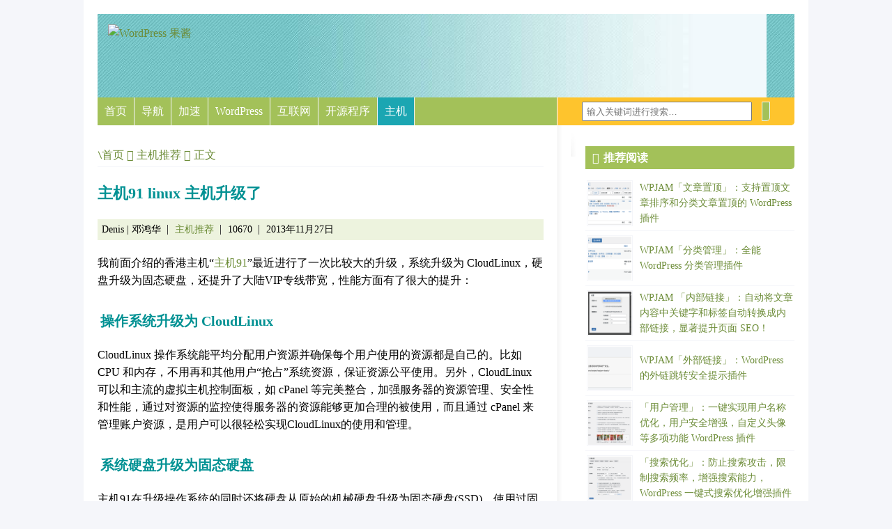

--- FILE ---
content_type: text/html; charset=UTF-8
request_url: https://jam.wpweixin.com/2013/11/27/zhuji91-upgrade/
body_size: 10068
content:
<!DOCTYPE html> 
<html lang="zh-Hans"> 
<head>

<meta charset="UTF-8" />
<meta name="viewport" content="width=device-width, user-scalable=no" />

<title>主机91 linux 主机升级了</title>
<meta name='robots' content='max-image-preview:large' />
<meta name="baidu-site-verification" content="codeva-EIlfwg6FmV" />
<meta name="msvalidate.01" content="BF4F0FFEB6A24A662E3C0CD2FA24E504" />

<style type="text/css">
@media (prefers-color-scheme: dark) {
html, img {filter: invert(1) hue-rotate(180deg);}
html, iframe {filter: invert(1) hue-rotate(180deg);}
img {opacity: .75;}
}
#container{background:#FFFFFF url(https://cdn.wpweixin.com/wp-content/themes/Blix/static/i/container_bg.gif) 680px 0 repeat-y !important;}
header{background: url(https://cdn.wpweixin.com/wp-content/themes/Blix/static/i/header_bg.jpg) !important;}
.sidebar{background:url(https://cdn.wpweixin.com/wp-content/themes/Blix/static/i/sidebar_bg.gif) left top no-repeat !important;}
footer:before{background:url(https://cdn.wpweixin.com/wp-content/themes/Blix/static/i/footer_bg.gif) 660px 0 no-repeat !important;}
</style>

<meta name="theme-color" content="#1BA6B2" media="(prefers-color-scheme: light)">
<meta name="theme-color" content="#A3C159" media="(prefers-color-scheme: dark)"><link rel='dns-prefetch' href='//s4.zstatic.net' />
<link rel='dns-prefetch' href='//cdn.wpweixin.com' />
<link rel="alternate" type="application/rss+xml" title="WordPress 果酱 &raquo; Feed" href="https://jam.wpweixin.com/feed/" />
<link rel="alternate" type="application/rss+xml" title="WordPress 果酱 &raquo; 评论 Feed" href="https://jam.wpweixin.com/comments/feed/" />
<style id='wp-img-auto-sizes-contain-inline-css' type='text/css'>
img:is([sizes=auto i],[sizes^="auto," i]){contain-intrinsic-size:3000px 1500px}
/*# sourceURL=wp-img-auto-sizes-contain-inline-css */
</style>
<style id='wp-block-library-inline-css' type='text/css'>
:root{--wp-block-synced-color:#7a00df;--wp-block-synced-color--rgb:122,0,223;--wp-bound-block-color:var(--wp-block-synced-color);--wp-editor-canvas-background:#ddd;--wp-admin-theme-color:#007cba;--wp-admin-theme-color--rgb:0,124,186;--wp-admin-theme-color-darker-10:#006ba1;--wp-admin-theme-color-darker-10--rgb:0,107,160.5;--wp-admin-theme-color-darker-20:#005a87;--wp-admin-theme-color-darker-20--rgb:0,90,135;--wp-admin-border-width-focus:2px}@media (min-resolution:192dpi){:root{--wp-admin-border-width-focus:1.5px}}.wp-element-button{cursor:pointer}:root .has-very-light-gray-background-color{background-color:#eee}:root .has-very-dark-gray-background-color{background-color:#313131}:root .has-very-light-gray-color{color:#eee}:root .has-very-dark-gray-color{color:#313131}:root .has-vivid-green-cyan-to-vivid-cyan-blue-gradient-background{background:linear-gradient(135deg,#00d084,#0693e3)}:root .has-purple-crush-gradient-background{background:linear-gradient(135deg,#34e2e4,#4721fb 50%,#ab1dfe)}:root .has-hazy-dawn-gradient-background{background:linear-gradient(135deg,#faaca8,#dad0ec)}:root .has-subdued-olive-gradient-background{background:linear-gradient(135deg,#fafae1,#67a671)}:root .has-atomic-cream-gradient-background{background:linear-gradient(135deg,#fdd79a,#004a59)}:root .has-nightshade-gradient-background{background:linear-gradient(135deg,#330968,#31cdcf)}:root .has-midnight-gradient-background{background:linear-gradient(135deg,#020381,#2874fc)}:root{--wp--preset--font-size--normal:16px;--wp--preset--font-size--huge:42px}.has-regular-font-size{font-size:1em}.has-larger-font-size{font-size:2.625em}.has-normal-font-size{font-size:var(--wp--preset--font-size--normal)}.has-huge-font-size{font-size:var(--wp--preset--font-size--huge)}.has-text-align-center{text-align:center}.has-text-align-left{text-align:left}.has-text-align-right{text-align:right}.has-fit-text{white-space:nowrap!important}#end-resizable-editor-section{display:none}.aligncenter{clear:both}.items-justified-left{justify-content:flex-start}.items-justified-center{justify-content:center}.items-justified-right{justify-content:flex-end}.items-justified-space-between{justify-content:space-between}.screen-reader-text{border:0;clip-path:inset(50%);height:1px;margin:-1px;overflow:hidden;padding:0;position:absolute;width:1px;word-wrap:normal!important}.screen-reader-text:focus{background-color:#ddd;clip-path:none;color:#444;display:block;font-size:1em;height:auto;left:5px;line-height:normal;padding:15px 23px 14px;text-decoration:none;top:5px;width:auto;z-index:100000}html :where(.has-border-color){border-style:solid}html :where([style*=border-top-color]){border-top-style:solid}html :where([style*=border-right-color]){border-right-style:solid}html :where([style*=border-bottom-color]){border-bottom-style:solid}html :where([style*=border-left-color]){border-left-style:solid}html :where([style*=border-width]){border-style:solid}html :where([style*=border-top-width]){border-top-style:solid}html :where([style*=border-right-width]){border-right-style:solid}html :where([style*=border-bottom-width]){border-bottom-style:solid}html :where([style*=border-left-width]){border-left-style:solid}html :where(img[class*=wp-image-]){height:auto;max-width:100%}:where(figure){margin:0 0 1em}html :where(.is-position-sticky){--wp-admin--admin-bar--position-offset:var(--wp-admin--admin-bar--height,0px)}@media screen and (max-width:600px){html :where(.is-position-sticky){--wp-admin--admin-bar--position-offset:0px}}

/*# sourceURL=wp-block-library-inline-css */
</style><style id='global-styles-inline-css' type='text/css'>
:root{--wp--preset--aspect-ratio--square: 1;--wp--preset--aspect-ratio--4-3: 4/3;--wp--preset--aspect-ratio--3-4: 3/4;--wp--preset--aspect-ratio--3-2: 3/2;--wp--preset--aspect-ratio--2-3: 2/3;--wp--preset--aspect-ratio--16-9: 16/9;--wp--preset--aspect-ratio--9-16: 9/16;--wp--preset--color--black: #000000;--wp--preset--color--cyan-bluish-gray: #abb8c3;--wp--preset--color--white: #ffffff;--wp--preset--color--pale-pink: #f78da7;--wp--preset--color--vivid-red: #cf2e2e;--wp--preset--color--luminous-vivid-orange: #ff6900;--wp--preset--color--luminous-vivid-amber: #fcb900;--wp--preset--color--light-green-cyan: #7bdcb5;--wp--preset--color--vivid-green-cyan: #00d084;--wp--preset--color--pale-cyan-blue: #8ed1fc;--wp--preset--color--vivid-cyan-blue: #0693e3;--wp--preset--color--vivid-purple: #9b51e0;--wp--preset--gradient--vivid-cyan-blue-to-vivid-purple: linear-gradient(135deg,rgb(6,147,227) 0%,rgb(155,81,224) 100%);--wp--preset--gradient--light-green-cyan-to-vivid-green-cyan: linear-gradient(135deg,rgb(122,220,180) 0%,rgb(0,208,130) 100%);--wp--preset--gradient--luminous-vivid-amber-to-luminous-vivid-orange: linear-gradient(135deg,rgb(252,185,0) 0%,rgb(255,105,0) 100%);--wp--preset--gradient--luminous-vivid-orange-to-vivid-red: linear-gradient(135deg,rgb(255,105,0) 0%,rgb(207,46,46) 100%);--wp--preset--gradient--very-light-gray-to-cyan-bluish-gray: linear-gradient(135deg,rgb(238,238,238) 0%,rgb(169,184,195) 100%);--wp--preset--gradient--cool-to-warm-spectrum: linear-gradient(135deg,rgb(74,234,220) 0%,rgb(151,120,209) 20%,rgb(207,42,186) 40%,rgb(238,44,130) 60%,rgb(251,105,98) 80%,rgb(254,248,76) 100%);--wp--preset--gradient--blush-light-purple: linear-gradient(135deg,rgb(255,206,236) 0%,rgb(152,150,240) 100%);--wp--preset--gradient--blush-bordeaux: linear-gradient(135deg,rgb(254,205,165) 0%,rgb(254,45,45) 50%,rgb(107,0,62) 100%);--wp--preset--gradient--luminous-dusk: linear-gradient(135deg,rgb(255,203,112) 0%,rgb(199,81,192) 50%,rgb(65,88,208) 100%);--wp--preset--gradient--pale-ocean: linear-gradient(135deg,rgb(255,245,203) 0%,rgb(182,227,212) 50%,rgb(51,167,181) 100%);--wp--preset--gradient--electric-grass: linear-gradient(135deg,rgb(202,248,128) 0%,rgb(113,206,126) 100%);--wp--preset--gradient--midnight: linear-gradient(135deg,rgb(2,3,129) 0%,rgb(40,116,252) 100%);--wp--preset--font-size--small: 13px;--wp--preset--font-size--medium: 20px;--wp--preset--font-size--large: 36px;--wp--preset--font-size--x-large: 42px;--wp--preset--spacing--20: 0.44rem;--wp--preset--spacing--30: 0.67rem;--wp--preset--spacing--40: 1rem;--wp--preset--spacing--50: 1.5rem;--wp--preset--spacing--60: 2.25rem;--wp--preset--spacing--70: 3.38rem;--wp--preset--spacing--80: 5.06rem;--wp--preset--shadow--natural: 6px 6px 9px rgba(0, 0, 0, 0.2);--wp--preset--shadow--deep: 12px 12px 50px rgba(0, 0, 0, 0.4);--wp--preset--shadow--sharp: 6px 6px 0px rgba(0, 0, 0, 0.2);--wp--preset--shadow--outlined: 6px 6px 0px -3px rgb(255, 255, 255), 6px 6px rgb(0, 0, 0);--wp--preset--shadow--crisp: 6px 6px 0px rgb(0, 0, 0);}:where(.is-layout-flex){gap: 0.5em;}:where(.is-layout-grid){gap: 0.5em;}body .is-layout-flex{display: flex;}.is-layout-flex{flex-wrap: wrap;align-items: center;}.is-layout-flex > :is(*, div){margin: 0;}body .is-layout-grid{display: grid;}.is-layout-grid > :is(*, div){margin: 0;}:where(.wp-block-columns.is-layout-flex){gap: 2em;}:where(.wp-block-columns.is-layout-grid){gap: 2em;}:where(.wp-block-post-template.is-layout-flex){gap: 1.25em;}:where(.wp-block-post-template.is-layout-grid){gap: 1.25em;}.has-black-color{color: var(--wp--preset--color--black) !important;}.has-cyan-bluish-gray-color{color: var(--wp--preset--color--cyan-bluish-gray) !important;}.has-white-color{color: var(--wp--preset--color--white) !important;}.has-pale-pink-color{color: var(--wp--preset--color--pale-pink) !important;}.has-vivid-red-color{color: var(--wp--preset--color--vivid-red) !important;}.has-luminous-vivid-orange-color{color: var(--wp--preset--color--luminous-vivid-orange) !important;}.has-luminous-vivid-amber-color{color: var(--wp--preset--color--luminous-vivid-amber) !important;}.has-light-green-cyan-color{color: var(--wp--preset--color--light-green-cyan) !important;}.has-vivid-green-cyan-color{color: var(--wp--preset--color--vivid-green-cyan) !important;}.has-pale-cyan-blue-color{color: var(--wp--preset--color--pale-cyan-blue) !important;}.has-vivid-cyan-blue-color{color: var(--wp--preset--color--vivid-cyan-blue) !important;}.has-vivid-purple-color{color: var(--wp--preset--color--vivid-purple) !important;}.has-black-background-color{background-color: var(--wp--preset--color--black) !important;}.has-cyan-bluish-gray-background-color{background-color: var(--wp--preset--color--cyan-bluish-gray) !important;}.has-white-background-color{background-color: var(--wp--preset--color--white) !important;}.has-pale-pink-background-color{background-color: var(--wp--preset--color--pale-pink) !important;}.has-vivid-red-background-color{background-color: var(--wp--preset--color--vivid-red) !important;}.has-luminous-vivid-orange-background-color{background-color: var(--wp--preset--color--luminous-vivid-orange) !important;}.has-luminous-vivid-amber-background-color{background-color: var(--wp--preset--color--luminous-vivid-amber) !important;}.has-light-green-cyan-background-color{background-color: var(--wp--preset--color--light-green-cyan) !important;}.has-vivid-green-cyan-background-color{background-color: var(--wp--preset--color--vivid-green-cyan) !important;}.has-pale-cyan-blue-background-color{background-color: var(--wp--preset--color--pale-cyan-blue) !important;}.has-vivid-cyan-blue-background-color{background-color: var(--wp--preset--color--vivid-cyan-blue) !important;}.has-vivid-purple-background-color{background-color: var(--wp--preset--color--vivid-purple) !important;}.has-black-border-color{border-color: var(--wp--preset--color--black) !important;}.has-cyan-bluish-gray-border-color{border-color: var(--wp--preset--color--cyan-bluish-gray) !important;}.has-white-border-color{border-color: var(--wp--preset--color--white) !important;}.has-pale-pink-border-color{border-color: var(--wp--preset--color--pale-pink) !important;}.has-vivid-red-border-color{border-color: var(--wp--preset--color--vivid-red) !important;}.has-luminous-vivid-orange-border-color{border-color: var(--wp--preset--color--luminous-vivid-orange) !important;}.has-luminous-vivid-amber-border-color{border-color: var(--wp--preset--color--luminous-vivid-amber) !important;}.has-light-green-cyan-border-color{border-color: var(--wp--preset--color--light-green-cyan) !important;}.has-vivid-green-cyan-border-color{border-color: var(--wp--preset--color--vivid-green-cyan) !important;}.has-pale-cyan-blue-border-color{border-color: var(--wp--preset--color--pale-cyan-blue) !important;}.has-vivid-cyan-blue-border-color{border-color: var(--wp--preset--color--vivid-cyan-blue) !important;}.has-vivid-purple-border-color{border-color: var(--wp--preset--color--vivid-purple) !important;}.has-vivid-cyan-blue-to-vivid-purple-gradient-background{background: var(--wp--preset--gradient--vivid-cyan-blue-to-vivid-purple) !important;}.has-light-green-cyan-to-vivid-green-cyan-gradient-background{background: var(--wp--preset--gradient--light-green-cyan-to-vivid-green-cyan) !important;}.has-luminous-vivid-amber-to-luminous-vivid-orange-gradient-background{background: var(--wp--preset--gradient--luminous-vivid-amber-to-luminous-vivid-orange) !important;}.has-luminous-vivid-orange-to-vivid-red-gradient-background{background: var(--wp--preset--gradient--luminous-vivid-orange-to-vivid-red) !important;}.has-very-light-gray-to-cyan-bluish-gray-gradient-background{background: var(--wp--preset--gradient--very-light-gray-to-cyan-bluish-gray) !important;}.has-cool-to-warm-spectrum-gradient-background{background: var(--wp--preset--gradient--cool-to-warm-spectrum) !important;}.has-blush-light-purple-gradient-background{background: var(--wp--preset--gradient--blush-light-purple) !important;}.has-blush-bordeaux-gradient-background{background: var(--wp--preset--gradient--blush-bordeaux) !important;}.has-luminous-dusk-gradient-background{background: var(--wp--preset--gradient--luminous-dusk) !important;}.has-pale-ocean-gradient-background{background: var(--wp--preset--gradient--pale-ocean) !important;}.has-electric-grass-gradient-background{background: var(--wp--preset--gradient--electric-grass) !important;}.has-midnight-gradient-background{background: var(--wp--preset--gradient--midnight) !important;}.has-small-font-size{font-size: var(--wp--preset--font-size--small) !important;}.has-medium-font-size{font-size: var(--wp--preset--font-size--medium) !important;}.has-large-font-size{font-size: var(--wp--preset--font-size--large) !important;}.has-x-large-font-size{font-size: var(--wp--preset--font-size--x-large) !important;}
/*# sourceURL=global-styles-inline-css */
</style>

<style id='classic-theme-styles-inline-css' type='text/css'>
/*! This file is auto-generated */
.wp-block-button__link{color:#fff;background-color:#32373c;border-radius:9999px;box-shadow:none;text-decoration:none;padding:calc(.667em + 2px) calc(1.333em + 2px);font-size:1.125em}.wp-block-file__button{background:#32373c;color:#fff;text-decoration:none}
/*# sourceURL=/wp-includes/css/classic-themes.min.css */
</style>
<link rel='stylesheet' id='remixicon-css' href='https://s4.zstatic.net/ajax/libs/remixicon/4.2.0/remixicon.min.css' type='text/css' media='all' />
<link rel='stylesheet' id='normalize-css' href='https://s4.zstatic.net/ajax/libs/modern-normalize/2.0.0/modern-normalize.min.css' type='text/css' media='all' />
<link rel='stylesheet' id='prism-css' href='https://s4.zstatic.net/ajax/libs/prism/1.29.0/themes/prism.min.css' type='text/css' media='all' />
<link rel='stylesheet' id='wpjam-static-style-css' href='https://jam.wpweixin.com/wp-content/static/26/ee469a90487da5b8333e411379df4593-1768358708.css' type='text/css' media='all' />
<script type="text/javascript" src="https://s4.zstatic.net/ajax/libs/jquery/3.7.1/jquery.min.js" id="jquery-core-js"></script>
<script type="text/javascript" src="https://s4.zstatic.net/ajax/libs/jquery-migrate/3.4.1/jquery-migrate.min.js" id="jquery-migrate-js"></script>
<script type="text/javascript" src="https://s4.zstatic.net/ajax/libs/qrcodejs/1.0.0/qrcode.min.js" id="qrcodejs-js"></script>
<script type="text/javascript" src="https://s4.zstatic.net/ajax/libs/html2canvas/1.4.1/html2canvas.min.js" id="html2canvas-js"></script>
<script type="text/javascript" src="https://jam.wpweixin.com/wp-content/static/26/e26ddd685f94f0a9179c50308cc40bb4-1768627391.js" id="wpjam-static-script-js"></script>

<link rel="canonical" href="https://jam.wpweixin.com/2013/11/27/zhuji91-upgrade/" />
<link rel="alternate" title="oEmbed (JSON)" type="application/json+oembed" href="https://jam.wpweixin.com/wp-json/oembed/1.0/embed?url=https%3A%2F%2Fjam.wpweixin.com%2F2013%2F11%2F27%2Fzhuji91-upgrade%2F" />
<link rel="alternate" title="oEmbed (XML)" type="text/xml+oembed" href="https://jam.wpweixin.com/wp-json/oembed/1.0/embed?url=https%3A%2F%2Fjam.wpweixin.com%2F2013%2F11%2F27%2Fzhuji91-upgrade%2F&#038;format=xml" />
<meta name='description' content='我前面介绍的香港主机“主机91”最近进行了一次比较大的升级，系统升级为 CloudLinux，硬盘升级为固态硬盘，还提升了大陆VIP专线带宽，性能方面有了很大的提升： 操作系统升级为 CloudLinux CloudLinux 操作 &hellip;' />
<meta name='keywords' content='主机' />
<script type="text/javascript">
	var _hmt = _hmt || [];
	(function(){
	var hm = document.createElement("script");
	hm.src = "https://hm.baidu.com/hm.js?cb551a86957adcbd2b65ce22797f2009";
	hm.setAttribute('async', 'true');
	document.getElementsByTagName('head')[0].appendChild(hm);
	})();
</script>
</head>

<body class="wp-singular post-template-default single single-post postid-4243 wp-theme-Blix infinite-scroll">

<div id="container">


		<header id="header" style="background:url(https://jam.wpweixin.com/wp-content/themes/Blix/static/i/header_bg.jpg)">
			<div id="logo"><a href="https://jam.wpweixin.com" title="WordPress 果酱"><img src="https://jam.wpweixin.com/wp-content/themes/Blix/static/i/logo.png" alt="WordPress 果酱" /></a></div>
		</header>
		<nav id="navigation">
	<ul id="menu-nav"><li id="menu-item-9745" class="menu-item menu-item-type-custom menu-item-object-custom menu-item-home menu-item-9745"><a href="https://jam.wpweixin.com">首页</a></li>
<li id="menu-item-9982" class="menu-item menu-item-type-custom menu-item-object-custom menu-item-9982"><a href="https://wpjam.com/">导航</a></li>
<li id="menu-item-9746" class="menu-item menu-item-type-custom menu-item-object-custom menu-item-9746"><a href="https://wpjam.com/speed/">加速</a></li>
<li id="menu-item-9740" class="menu-item menu-item-type-taxonomy menu-item-object-category menu-item-9740"><a href="https://jam.wpweixin.com/category/wordpress/">WordPress</a></li>
<li id="menu-item-9741" class="menu-item menu-item-type-taxonomy menu-item-object-category menu-item-has-children menu-item-9741"><a href="https://jam.wpweixin.com/category/internet/">互联网</a>
<ul class="sub-menu">
	<li id="menu-item-9754" class="menu-item menu-item-type-taxonomy menu-item-object-category menu-item-9754"><a href="https://jam.wpweixin.com/category/blogosphere/">博客世界</a></li>
</ul>
</li>
<li id="menu-item-9753" class="menu-item menu-item-type-taxonomy menu-item-object-category menu-item-has-children menu-item-9753"><a href="https://jam.wpweixin.com/category/open-source/">开源程序</a>
<ul class="sub-menu">
	<li id="menu-item-9755" class="menu-item menu-item-type-taxonomy menu-item-object-category menu-item-9755"><a href="https://jam.wpweixin.com/category/blogosphere/">博客世界</a></li>
	<li id="menu-item-9756" class="menu-item menu-item-type-taxonomy menu-item-object-category current-post-ancestor current-menu-parent current-post-parent menu-item-9756"><a href="https://jam.wpweixin.com/category/hosting/">主机推荐</a></li>
	<li id="menu-item-9757" class="menu-item menu-item-type-taxonomy menu-item-object-category menu-item-9757"><a href="https://jam.wpweixin.com/category/apple/">Apple</a></li>
</ul>
</li>
<li id="menu-item-9744" class="menu-item menu-item-type-taxonomy menu-item-object-category current-post-ancestor current-menu-parent current-post-parent menu-item-9744"><a href="https://jam.wpweixin.com/category/hosting/">主机</a></li>
</ul>	<form action="/" onsubmit="location.href='https://jam.wpweixin.com/search/' + encodeURIComponent(this.s.value).replace(/%20/g, '+'); return false;"> 
		<input type="text" name="s" id="s" size="25"  value="" placeholder="输入关键词进行搜索…" />  
		<button type="submit" id="searchbutton" /><i class="ri-search-line"></i></button>
	</form>
</nav>

<div class="layout-wrap">
<section id="content">


	<ul class="breadcrumb"><li><a href="https://jam.wpweixin.com">首页</a></li>
<li><a href="https://jam.wpweixin.com/category/hosting/">主机推荐</a></li>
<li>正文</li></ul><article class="entry" id="post-4243">
	<h1 class="entry-title">主机91 linux 主机升级了</h1>
	
	<div class="entry-meta">
		<span class="author"><i class="ri-user-line"></i> Denis &#124; 邓鸿华</span>
		<span><i class="ri-server-line"></i> <a href="https://jam.wpweixin.com/category/hosting/">主机推荐</a></span>		<span class="views"><i class="ri-icon ri-eye-line"></i> 10670</span>
		<span class="date"><i class="ri-icon ri-calendar-2-line"></i> 2013年11月27日</span>
				
			</div>
	<div class="entry-content"><p>我前面介绍的香港主机“<a href="http://blog.wpjam.com/article/zhuji-91/" rel="nofollow" class="external">主机91</a>”最近进行了一次比较大的升级，系统升级为 CloudLinux，硬盘升级为固态硬盘，还提升了大陆VIP专线带宽，性能方面有了很大的提升：</p>
<h2 id="toc_1">操作系统升级为 CloudLinux</h2>
<p>CloudLinux 操作系统能平均分配用户资源并确保每个用户使用的资源都是自己的。比如 CPU 和内存，不用再和其他用户“抢占”系统资源，保证资源公平使用。另外，CloudLinux 可以和主流的虚拟主机控制面板，如 cPanel 等完美整合，加强服务器的资源管理、安全性和性能，通过对资源的监控使得服务器的资源能够更加合理的被使用，而且通过 cPanel 来管理账户资源，是用户可以很轻松实现CloudLinux的使用和管理。</p>
<h2 id="toc_2">系统硬盘升级为固态硬盘</h2>
<p>主机91在升级操作系统的同时还将硬盘从原始的机械硬盘升级为固态硬盘(SSD)，使用过固态硬盘的朋友都知道这并不是噱头，它对性能的提升是非常明显的。一个企业级的机械硬盘，即使做了硬件RAID5，读出速度也大约在220MB/s左右，固态硬盘的读出速度则达到了500MB/s。相比写入速度，机械硬盘的写入速度大约在180MB/S，固态硬盘的写入可以达到360MB，性能也提升了一半。而且，在小文件的存取上面固态硬盘更有普通硬盘无法比拟的优势。</p>
<h2 id="toc_3">带宽升级</h2>
<p>主机91服务器作为香港主机本来就有得天独厚的地理优势，国际出口带宽十分充裕，带宽将升级到100M国际共享带宽，而且还提升了大陆VIP专线带宽，使得国内访问速度比之前更快。提高带宽之后，不仅网站的上传和下载速度增加了，同时访问网站的人数也会增加，从而提高网站的访问量。</p>
<p>最后购买地址：<a href="http://wpjam.com/go/zhuji91" rel="nofollow" class="external">主机91的 WordPress 主机</a>（点击该链接购买还有额外优惠）。</p>
<div class=" content-template">

<hr />
<p>©我爱水煮鱼，本站推荐使用的主机：<strong><a href="https://wpjam.com/go/aliyun/" rel="nofollow">阿里云</a></strong>，国外主机建议使用<strong><a href="https://blog.wpjam.com/article/bluehost/">BlueHost</a></strong>。</p>
<p>本站长期承接 <a href="https://wpjam.com/speed/">WordPress 优化</a>和<a href="https://wpjam.com/">建站业务</a>，请联系微信：「chenduopapa」。</p>

</div>
<div class="modal-buttons"><a href="javascript:;" class="show-modal modal-button poster-button" data-target='.poster-box' data-hash='1' data-action='get-modal-box' data-data='post_id=4243&type=poster'><i class="ri-image-line"></i><span> 生成海报</span></a><a href="javascript:;" class="show-modal modal-button share-button" data-target='.share-box' data-hash='1' data-action='get-modal-box' data-data='post_id=4243&type=share'><i class="ri-share-forward-2-fill"></i><span> 分享</span></a><a href="javascript:;" class="show-modal modal-button donate-button" data-target='.donate-box' data-hash='1' data-action='get-modal-box' data-data='type=donate'><i class="ri-money-cny-circle-line"></i><span> 打赏作者</span></a></div></div>
	<div class="entry-tags">标签：<a href="https://jam.wpweixin.com/tag/host/" rel="tag">主机</a></div>
</article><div class="entry-extend">
<div id="related_posts"><h3>你可能也喜欢</h3><ul class="horizontal has-thumb"><li><a href="https://jam.wpweixin.com/m/hostucan-2/" title="买美国主机，找HostUCan"><img src="https://cdn.wpjam.com/2015/hostucan-1.png?imageMogr2/auto-orient/thumbnail/!200x200r/gravity/Center/crop/200x200/quality/70/interlace/1#" class="wp-post-image" decoding="async" loading="lazy" width="100" height="100" /><h4>买美国主机，找HostUCan</h4></a></li><li><a href="https://jam.wpweixin.com/2014/08/02/bluehost-optimized-hosting-for-wordpress/" title="Bluehost 推出针对 WordPress 优化的主机服务"><img src="https://cdn.wpjam.com/qiniu/4610/image/75d6db61f7a9b72f35824c7dffd51fa1.jpg?imageMogr2/auto-orient/thumbnail/!200x200r/gravity/Center/crop/200x200/quality/70/interlace/1#" class="wp-post-image" decoding="async" loading="lazy" width="100" height="100" /><h4>Bluehost 推出针对 WordPress 优化的主机服务</h4></a></li><li><a href="https://jam.wpweixin.com/2014/04/04/bluehost-cn/" title="Bluehost 推出中文版并上线了香港主机"><img src="https://cdn.wpjam.com/2014/bluehost-cn.png?imageMogr2/auto-orient/thumbnail/!200x200r/gravity/Center/crop/200x200/quality/70/interlace/1#" class="wp-post-image" decoding="async" loading="lazy" width="100" height="100" /><h4>Bluehost 推出中文版并上线了香港主机</h4></a></li><li><a href="https://jam.wpweixin.com/2013/11/29/mt-blackfridy-sale-2013/" title="2013黑色星期五：MediaTemple 第一个月优惠75%"><img src="https://cdn.wpjam.com/2011/mt.png?imageMogr2/auto-orient/thumbnail/!200x200r/gravity/Center/crop/200x200/quality/70/interlace/1#" class="wp-post-image" decoding="async" loading="lazy" width="100" height="100" /><h4>2013黑色星期五：MediaTemple 第一个月优惠75%</h4></a></li><li><a href="https://jam.wpweixin.com/2013/08/22/bluehost-back-to-school-sale/" title="BlueHost 开始回校优惠促销活动（Back to School Sale!）"><img src="https://cdn.wpjam.com/2013/bluehost-logo.png?imageMogr2/auto-orient/thumbnail/!200x200r/gravity/Center/crop/200x200/quality/70/interlace/1#" class="wp-post-image" decoding="async" loading="lazy" width="100" height="100" /><h4>BlueHost 开始回校优惠促销活动（Back to School Sale!）</h4></a></li><li><a href="https://jam.wpweixin.com/2013/07/03/bluehost-new-host-1776/" title="BlueHost 优惠活动：多购买一台虚拟主机只需 $17.76"><img src="https://cdn.wpjam.com/qiniu/3897/image/559f3e0110067fad9f13969134a29800.png?imageMogr2/auto-orient/thumbnail/!200x200r/gravity/Center/crop/200x200/quality/70/interlace/1#" class="wp-post-image" decoding="async" loading="lazy" width="100" height="100" /><h4>BlueHost 优惠活动：多购买一台虚拟主机只需 $17.76</h4></a></li><li><a href="https://jam.wpweixin.com/2013/06/30/bluehost-domains-595/" title="BlueHost 域名注册和迁移 5.95 美元优惠"><img src="https://cdn.wpjam.com/2013/bluehost-domains-595.png?imageMogr2/auto-orient/thumbnail/!200x200r/gravity/Center/crop/200x200/quality/70/interlace/1#" class="wp-post-image" decoding="async" loading="lazy" width="100" height="100" /><h4>BlueHost 域名注册和迁移 5.95 美元优惠</h4></a></li><li><a href="https://jam.wpweixin.com/2013/05/24/bluehost-dv/" title="Bluehost 推出了 DV"><img src="https://cdn.wpjam.com/qiniu/3778/image/8c0f1e1c4e3110333b57c0da591435d9.png?imageMogr2/auto-orient/thumbnail/!200x200r/gravity/Center/crop/200x200/quality/70/interlace/1#" class="wp-post-image" decoding="async" loading="lazy" width="100" height="100" /><h4>Bluehost 推出了 DV</h4></a></li><li><a href="https://jam.wpweixin.com/2013/03/19/mt-dv-ram-upgraded/" title="Media Temple 对 (dv) 主机免费升级，内存加倍"><img src="https://cdn.wpweixin.com/wp-content/uploads/sites/26/2022/02/1645061945-wp-dkblue-orange.png?imageMogr2/auto-orient/thumbnail/!200x200r/gravity/Center/crop/200x200/quality/70/interlace/1#" class="wp-post-image" decoding="async" loading="lazy" width="100" height="100" /><h4>Media Temple 对 (dv) 主机免费升级，内存加倍</h4></a></li><li><a href="https://jam.wpweixin.com/2013/11/28/bluehost-blackfridy-sale-2013/" title="2013黑色星期五：Bluehost 大降价，每月只需3.95美元"><img src="https://cdn.wpjam.com/2013/bluehost-logo.png?imageMogr2/auto-orient/thumbnail/!200x200r/gravity/Center/crop/200x200/quality/70/interlace/1#" class="wp-post-image" decoding="async" loading="lazy" width="100" height="100" /><h4>2013黑色星期五：Bluehost 大降价，每月只需3.95美元</h4></a></li></ul></div><div id="top_viewd_posts"><h3>热门文章</h3><ul class="horizontal has-thumb"><li><a href="https://jam.wpweixin.com/article/wordpress-seo/" title="WordPress SEO 宝典：让你的博客流量增长10倍"><img src="https://cdn.wpjam.com/2011/fairyfish-seo-traffic.png?imageMogr2/auto-orient/thumbnail/!200x200r/gravity/Center/crop/200x200/quality/70/interlace/1#" class="wp-post-image" decoding="async" loading="lazy" width="100" height="100" /><h4>WordPress SEO 宝典：让你的博客流量增长10倍</h4></a></li><li><a href="https://jam.wpweixin.com/article/wpjam-basic-optimization-setting/" title="WPJAM Basic - 优化设置：一键优化和增强 WordPress 功能"><img src="https://cdn.wpweixin.com/wp-content/uploads/sites/26/2018/09/1745332364-image.png?imageMogr2/auto-orient/thumbnail/!200x200r/gravity/Center/crop/200x200/quality/70/interlace/1#" class="wp-post-image" decoding="async" loading="lazy" width="100" height="100" /><h4>WPJAM Basic - 优化设置：一键优化和增强 WordPress 功能</h4></a></li><li><a href="https://jam.wpweixin.com/article/wpjam-basic-custom-setting/" title="WPJAM Basic - 样式定制：一键自定义 WordPress 前后台和登录页面"><img src="https://cdn.wpweixin.com/wp-content/uploads/sites/26/2025/04/1746543790-image.png?imageMogr2/auto-orient/thumbnail/!200x200r/gravity/Center/crop/200x200/quality/70/interlace/1#" class="wp-post-image" decoding="async" loading="lazy" width="100" height="100" /><h4>WPJAM Basic - 样式定制：一键自定义 WordPress 前后台和登录页面</h4></a></li><li><a href="https://jam.wpweixin.com/project/wpjam-user/" title="「用户管理」：一键实现用户名称优化，用户安全增强，自定义头像等多项功能 WordPress 插件"><img src="https://cdn.wpweixin.com/wp-content/uploads/sites/26/2024/02/1735913392-image.png?imageMogr2/auto-orient/thumbnail/!200x200r/gravity/Center/crop/200x200/quality/70/interlace/1#" class="wp-post-image" decoding="async" loading="lazy" width="100" height="100" /><h4>「用户管理」：一键实现用户名称优化，用户安全增强，自定义头像等多项功能 WordPress 插件</h4></a></li><li><a href="https://jam.wpweixin.com/m/phpmailer/" title="使用 PHPMailer 发送邮件"><img src="https://cdn.wpjam.com/2013/open-source.png?imageMogr2/auto-orient/thumbnail/!200x200r/gravity/Center/crop/200x200/quality/70/interlace/1#" class="wp-post-image" decoding="async" loading="lazy" width="100" height="100" /><h4>使用 PHPMailer 发送邮件</h4></a></li><li><a href="https://jam.wpweixin.com/article/wordpress-shortcode/" title="Shortcode / 简码是什么？有什么用？一文详解 WordPress Shortcode。"><img src="https://cdn.wpweixin.com/wp-content/uploads/sites/26/2022/05/1653226574-image.png?imageMogr2/auto-orient/thumbnail/!200x200r/gravity/Center/crop/200x200/quality/70/interlace/1#" class="wp-post-image" decoding="async" loading="lazy" width="100" height="100" /><h4>Shortcode / 简码是什么？有什么用？一文详解 WordPress Shortcode。</h4></a></li><li><a href="https://jam.wpweixin.com/article/featured-php-mysql-books/" title="PHP 和 MySQL Web 开发书籍推荐"><img src="https://cdn.wpjam.com/books/php-mysql-web-development.jpg?imageMogr2/auto-orient/thumbnail/!200x200r/gravity/Center/crop/200x200/quality/70/interlace/1#" class="wp-post-image" decoding="async" loading="lazy" width="100" height="100" /><h4>PHP 和 MySQL Web 开发书籍推荐</h4></a></li><li><a href="https://jam.wpweixin.com/article/wordpress-cache-plugins/" title="WordPress 应该选择哪种类型的缓存插件，一文给你说清楚！"><img src="https://cdn.wpweixin.com/wp-content/uploads/sites/26/2022/05/1653142830-image.png?imageMogr2/auto-orient/thumbnail/!200x200r/gravity/Center/crop/200x200/quality/70/interlace/1#" class="wp-post-image" decoding="async" loading="lazy" width="100" height="100" /><h4>WordPress 应该选择哪种类型的缓存插件，一文给你说清楚！</h4></a></li><li><a href="https://jam.wpweixin.com/m/phpmyadmin/" title="使用 phpMyAdmin 管理 WordPress 数据库"><img src="https://cdn.wpweixin.com/wp-content/uploads/sites/26/2022/02/1645061945-wp-dkblue-orange.png?imageMogr2/auto-orient/thumbnail/!200x200r/gravity/Center/crop/200x200/quality/70/interlace/1#" class="wp-post-image" decoding="async" loading="lazy" width="100" height="100" /><h4>使用 phpMyAdmin 管理 WordPress 数据库</h4></a></li><li><a href="https://jam.wpweixin.com/article/oracle-cloud-free-registration/" title="亲测有效，甲骨文云（Oracle Cloud）「永久」免费服务器申请指南！"><img src="https://cdn.wpweixin.com/wp-content/uploads/sites/26/2025/05/1748272124-image.png?imageMogr2/auto-orient/thumbnail/!200x200r/gravity/Center/crop/200x200/quality/70/interlace/1#" class="wp-post-image" decoding="async" loading="lazy" width="100" height="100" /><h4>亲测有效，甲骨文云（Oracle Cloud）「永久」免费服务器申请指南！</h4></a></li></ul></div></div>

</section>

<aside id="subcontent" class="sidebar sticky-sidebar">

<div id="wpjam-posts-2" class="widget widget_posts"><h3 class="widget-title">推荐阅读</h3><ul class="vertical has-thumb"><li><a href="https://jam.wpweixin.com/project/wpjam-sticky-posts/" title="WPJAM「文章置顶」：支持置顶文章排序和分类文章置顶的 WordPress 插件"><img src="https://cdn.wpweixin.com/wp-content/uploads/sites/26/2021/04/1617871462-image.png?imageMogr2/auto-orient/thumbnail/!300x300r/gravity/Center/crop/300x300/quality/70/interlace/1#" class="wp-post-image" decoding="async" loading="lazy" width="150" height="150" /><h4>WPJAM「文章置顶」：支持置顶文章排序和分类文章置顶的 WordPress 插件</h4></a></li><li><a href="https://jam.wpweixin.com/project/wpjam-taxonomy/" title="WPJAM「分类管理」：全能 WordPress 分类管理插件"><img src="https://cdn.wpweixin.com/wp-content/uploads/sites/26/2021/09/1631714020-image.png?imageMogr2/auto-orient/thumbnail/!300x300r/gravity/Center/crop/300x300/quality/70/interlace/1#" class="wp-post-image" decoding="async" loading="lazy" width="150" height="150" /><h4>WPJAM「分类管理」：全能 WordPress 分类管理插件</h4></a></li><li><a href="https://jam.wpweixin.com/project/wpjam-hashtag/" title="WPJAM 「内部链接」：自动将文章内容中关键字和标签自动转换成内部链接，显著提升页面 SEO！"><img src="https://cdn.wpweixin.com/wp-content/uploads/sites/26/2019/08/1751035356-image.png?imageMogr2/auto-orient/thumbnail/!300x300r/gravity/Center/crop/300x300/quality/70/interlace/1#" class="wp-post-image" decoding="async" loading="lazy" width="150" height="150" /><h4>WPJAM 「内部链接」：自动将文章内容中关键字和标签自动转换成内部链接，显著提升页面 SEO！</h4></a></li><li><a href="https://jam.wpweixin.com/project/wpjam-external-links/" title="WPJAM「外部链接」：WordPress 的外链跳转安全提示插件"><img src="https://cdn.wpweixin.com/wp-content/uploads/sites/26/2021/09/1631630619-image.png?imageMogr2/auto-orient/thumbnail/!300x300r/gravity/Center/crop/300x300/quality/70/interlace/1#" class="wp-post-image" decoding="async" loading="lazy" width="150" height="150" /><h4>WPJAM「外部链接」：WordPress 的外链跳转安全提示插件</h4></a></li><li><a href="https://jam.wpweixin.com/project/wpjam-user/" title="「用户管理」：一键实现用户名称优化，用户安全增强，自定义头像等多项功能 WordPress 插件"><img src="https://cdn.wpweixin.com/wp-content/uploads/sites/26/2024/02/1735913392-image.png?imageMogr2/auto-orient/thumbnail/!300x300r/gravity/Center/crop/300x300/quality/70/interlace/1#" class="wp-post-image" decoding="async" loading="lazy" width="150" height="150" /><h4>「用户管理」：一键实现用户名称优化，用户安全增强，自定义头像等多项功能 WordPress 插件</h4></a></li><li><a href="https://jam.wpweixin.com/project/wpjam-search/" title="「搜索优化」：防止搜索攻击，限制搜索频率，增强搜索能力，WordPress 一键式搜索优化增强插件"><img src="https://cdn.wpweixin.com/wp-content/uploads/sites/26/2021/06/1734102615-image.png?imageMogr2/auto-orient/thumbnail/!300x300r/gravity/Center/crop/300x300/quality/70/interlace/1#" class="wp-post-image" decoding="async" loading="lazy" width="150" height="150" /><h4>「搜索优化」：防止搜索攻击，限制搜索频率，增强搜索能力，WordPress 一键式搜索优化增强插件</h4></a></li></ul></div><div id="media_image-2" class="widget widget_media_image"><h3 class="widget-title">关注公众号</h3><div style="width: 290px" class="wp-caption alignnone"><img class="image " src="https://open.weixin.qq.com/qr/code?username=wpjamcom" alt="" width="280" height="430" decoding="async" loading="lazy" /><p class="wp-caption-text">WordPress果酱</p></div></div><div id="custom_html-2" class="widget_text widget widget_custom_html"><h3 class="widget-title">快速链接</h3><div class="textwidget custom-html-widget"><ul>
	<li><a href="http://blog.wpjam.com/feed/" rel="nofollow" class="external" target="_blank"><i class="ri-rss-line"></i> RSS 订阅</a> / <a href="http://list.qq.com/cgi-bin/qf_invite?id=781219502bf040e7ba31d3fe27260063c508afadcf8bc1c2" rel="nofollow" class="external" target="_blank"><i class="ri-mail-line"></i> 邮件订阅</a></li>
	<li><a href="https://jam.wpweixin.com/contact/" rel="nofollow"><i class="ri-contacts-line"></i> 联系 Denis</a> / <a href="https://jam.wpweixin.com/ad" rel="nofollow"><i class="ri-money-dollar-circle-line"></i> 广告投放</a></li>
	<li><a href="https://jam.wpweixin.com/project/weixin-robot-advanced/"><i class="ri-wechat-line"></i> 微信机器人 WordPress 插件高级版</a></li>
	<li><a href="https://jam.wpweixin.com/project/wpjam-basic/"><i class="ri-speed-up-line"></i> WordPress 优化插件：WPJAM-Basic</a></li>
</ul></div></div>
</aside>
</div>

<footer id="#footer">

	<hr />

	<ul class="footer-links"><li id="menu-item-9764" class="menu-item menu-item-type-custom menu-item-object-custom menu-item-9764"><a href="https://blog.wpjam.com">首页</a></li>
<li id="menu-item-9748" class="menu-item menu-item-type-post_type menu-item-object-page menu-item-9748"><a href="https://jam.wpweixin.com/about/">关于</a></li>
<li id="menu-item-9749" class="menu-item menu-item-type-post_type menu-item-object-page menu-item-9749"><a href="https://jam.wpweixin.com/contact/">联系 Denis</a></li>
<li id="menu-item-9773" class="menu-item menu-item-type-custom menu-item-object-custom menu-item-9773"><a href="https://tool.wpjam.com">工具箱</a></li>
</ul>
	
	<p>页面生成时间：0.2535588741 秒，<a href="https://blog.wpjam.com/article/wpjam-wp-is-fastest/">点击这里了解我是如何做到的</a>。</p>
		<p><a href="https://jam.wpweixin.com">WordPress 果酱</a> &copy; 2026. <a rel="nofollow" target="_blank" href="http://beian.miit.gov.cn/">粤ICP备2023092389号</a>. Powered by <a href="http://www.wordpress.org/" target="_blank" rel="nofollow" >WordPress</a> & <a href="https://blog.wpjam.com/project/wpjam-basic/"  target="_blank">WPJAM Basic</a>.</p>

		<script type="speculationrules">
{"prefetch":[{"source":"document","where":{"and":[{"href_matches":"/*"},{"not":{"href_matches":["/wp-*.php","/wp-admin/*","/wp-content/uploads/sites/26/*","/wp-content/*","/wp-content/develop/*","/wp-content/themes/Blix/*","/*\\?(.+)"]}},{"not":{"selector_matches":"a[rel~=\"nofollow\"]"}},{"not":{"selector_matches":".no-prefetch, .no-prefetch a"}}]},"eagerness":"conservative"}]}
</script>
<script type="text/javascript" src="https://s4.zstatic.net/ajax/libs/clipboard.js/2.0.11/clipboard.min.js" id="clipboard-js"></script>
<script type="text/javascript" src="https://s4.zstatic.net/ajax/libs/prism/1.29.0/prism.min.js?ver=1.29.0" id="prism-js"></script>
<script type="text/javascript" src="https://s4.zstatic.net/ajax/libs/prism/1.29.0/plugins/autoloader/prism-autoloader.min.js?ver=1.29.0" id="prism-autoloader-js"></script>

</footer>

</div>

</body>
</html>	